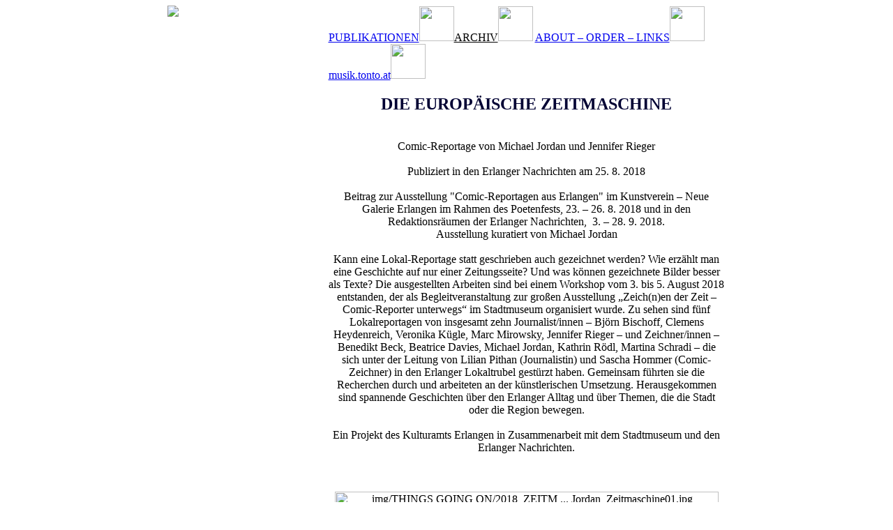

--- FILE ---
content_type: text/html; charset=iso-8859-1
request_url: http://tonto.at/index.php?idcatside=130&sid=f3d0cc97b38d025583fc447b15dba7bf
body_size: 2222
content:
<html>
<head>
<title>Tonto Comics - 2018_zeitmaschine</title>
<meta http-equiv="Content-Type" content="text/html; charset=iso-8859-1">
<!--START head//-->
<meta http-equiv="content-type" content="text/html; charset=iso-8859-1" />
<meta name="generator" content="Der Dirigent 01.00.04 / www.der-dirigent.de" />
<meta name="author" content=" " />
<meta name="robots" content="index, follow" />
<script src="cms/js/standard.js" type="text/javascript"></script>
<!--END head//-->

<link href="cms/css/tonto.css" rel="stylesheet" type="text/css" media="all">
</head>

<body><table width="100%" border="0" cellspacing="0" cellpadding="0">
  <tr>
    <td>&nbsp;</td>
    <td align="center"><table width="800" border="0" cellspacing="0" cellpadding="0">
        <tr> 
          <td width="230"  height="100" rowspan="2" align="left" valign="top"><a href="index.php?idcat=1&phpMyAdmin=d7WdEU1-6BFFHIMCgUsf-JJ3Jba"><img src="media/img/sitepics/logo.gif" border="0"></a><br> 
            <br> <br> </td>
          <td  align="left" valign="top"><!--START 10//--><table class="navi" width="100%" cellspacing="1" cellpadding="0" border="0"><TR><td><a href="index.php?idcat=2&sid=f3d0cc97b38d025583fc447b15dba7bf"  class="">PUBLIKATIONEN</a><img src="media/img/sitepics/blind.gif" width ="50"><a href="index.php?idcat=4&sid=f3d0cc97b38d025583fc447b15dba7bf"  class=""><font color="#000000">ARCHIV</font></a><img src="media/img/sitepics/blind.gif" width ="50">           <a href="index.php?idcat=6&sid=f3d0cc97b38d025583fc447b15dba7bf"  class="">ABOUT – ORDER – LINKS</a><img src="media/img/sitepics/blind.gif" width ="50"><a href="index.php?idcat=26&sid=f3d0cc97b38d025583fc447b15dba7bf"  class="">musik.tonto.at</a><img src="media/img/sitepics/blind.gif" width ="50"></td></TR></table><!--END 10//--></td>
        </tr>
        <tr> 
          <td  align="right" valign="top"></td>
        </tr>
        <tr> 
          <td width="230"  align="left" valign="top" class="bild_l"><span class="content_l"></span></td>
          <td align="left" valign="top" class="content_r"><!--START 50//-->
<table width="100%" border="0" cellspacing="0" cellpadding="0">
    <tr> 
    <td rowspan="2" align="left" valign="top" class="content_bildunterschrift"><img src="cms/img/space.gif" alt=""  /><br> 
      </td>
    <td align="left" valign="top" class="headline_teaser_home"><span class="content_teaser_home"></span><br></td>
  </tr>
  <tr> 
    <td align="left" valign="top" class="content_teaser_home"><h2 align="center"><span style="color: #000033">DIE EUROP&Auml;ISCHE ZEITMASCHINE</span></h2><div align="center"><br />Comic-Reportage von Michael Jordan und Jennifer Rieger<br /><br />Publiziert in den Erlanger Nachrichten am 25. 8. 2018<br /><br />Beitrag zur Ausstellung &quot;Comic-Reportagen aus Erlangen&quot; im Kunstverein &ndash; Neue Galerie Erlangen im Rahmen des Poetenfests, 23. &ndash; 26. 8. 2018 und in den Redaktionsr&auml;umen der Erlanger Nachrichten,&nbsp; 3. &ndash; 28. 9. 2018.<br />Ausstellung kuratiert von Michael Jordan<br /><br />Kann eine Lokal-Reportage statt geschrieben auch gezeichnet werden? Wie erz&auml;hlt man eine Geschichte auf nur einer Zeitungsseite? Und was k&ouml;nnen gezeichnete Bilder besser als Texte? Die ausgestellten Arbeiten sind bei einem Workshop vom 3. bis 5. August 2018 entstanden, der als Begleitveranstaltung zur gro&szlig;en Ausstellung &bdquo;Zeich(n)en der Zeit &ndash; Comic-Reporter unterwegs&ldquo; im Stadtmuseum organisiert wurde. Zu sehen sind f&uuml;nf Lokalreportagen von insgesamt zehn Journalist/innen &ndash; Bj&ouml;rn Bischoff, Clemens Heydenreich, Veronika K&uuml;gle, Marc Mirow&shy;sky, Jennifer Rieger &ndash; und Zeichner/innen &ndash; Benedikt Beck, Beatrice Davies, Michael Jordan, Kathrin R&ouml;dl, Martina Schradi &ndash; die sich unter der Leitung von Lilian Pithan (Journalistin) und Sascha Hommer (Comic-Zeichner) in den Erlanger Lokaltrubel gest&uuml;rzt haben. Gemein&shy;sam f&uuml;hrten sie die Recherchen durch und arbeiteten an der k&uuml;nstlerischen Umsetzung. Herausgekommen sind spannende Geschichten &uuml;ber den Erlanger Alltag und &uuml;ber Themen, die die Stadt oder die Region bewegen.<br /><br />Ein Projekt des Kulturamts Erlangen in Zusammenarbeit mit dem Stadtmuseum und den Erlanger Nachrichten.<br /><br /><br /></div><div align="center"><br /><img src="media/img/THINGS GOING ON/2018_ZEITMASCHINE/2018__Jordan_Zeitmaschine01.jpg" alt="img/THINGS GOING ON/2018_ZEITM ... Jordan_Zeitmaschine01.jpg" title="img/THINGS GOING ON/2018_ZEITM ... Jordan_Zeitmaschine01.jpg" width="550" height="367" /><br /><br />Michael Jordan, Sascha Hommer und Jennifer Rieger bei der Arbeit</div><div align="center"><br /><br /><img src="media/img/THINGS GOING ON/2018_ZEITMASCHINE/2018__Jordan_Zeitmaschine02.jpg" alt="img/THINGS GOING ON/2018_ZEITM ... Jordan_Zeitmaschine02.jpg" title="img/THINGS GOING ON/2018_ZEITM ... Jordan_Zeitmaschine02.jpg" width="550" height="367" /><br /><br />Ausstellungsansicht des Jordan/Rieger Beitrags,&nbsp; Kunstverein &ndash; Neue Galerie Erlangen</div><div align="center"><br /><br /><img src="media/img/THINGS GOING ON/2018_ZEITMASCHINE/2018__Jordan_Zeitmaschine03.jpg" alt="img/THINGS GOING ON/2018_ZEITM ... Jordan_Zeitmaschine03.jpg" title="img/THINGS GOING ON/2018_ZEITM ... Jordan_Zeitmaschine03.jpg" width="550" height="367" /></div><div align="center"><br />Er&ouml;ffnung,&nbsp; Kunstverein &ndash; Neue Galerie Erlangen<br /><br /><br /><br /><br />Die Comic-Reportage &quot;Die europ&auml;ische Zeitmaschine&quot;</div><div align="center"><span style="color: #0000cc">click for big </span><br /></div>	 </td>
  </tr>
  </table>
<!--END 50//--><br> 
            <!--START 55//--><a name="picgalerie55"><table width="100%">

  <tr class="content_teaser_home">
    <td align="left"></td>
   </tr>
   <tr>
     <td><table width="100%"><tr><td align="center">

  <a href="javascript:new_imagepopup('media/img/THINGS GOING ON/2018_ZEITMASCHINE/2018_ZEITMASCHINE_bilderleiste/2018__Jordan_Zeitmaschine_comic.jpg','','','','800','1214','true')">
    <img SRC="media/img/THINGS GOING ON/2018_ZEITMASCHINE/2018_ZEITMASCHINE_bilderleiste/2018__Jordan_Zeitmaschine_comic_dedi_thumb.jpg"  border="0" ALT="2018__Jordan_Zeitmaschine_comic.jpg">
  </a><br>
  <span class="content_bildunterschrift"></span>
</td></tr></table></td>
  </tr>
  </table><!--END 55//--> </td>
        </tr>
        
      </table></td>
    <td>&nbsp;</td>
  </tr>
</table>
</body>
</html>
